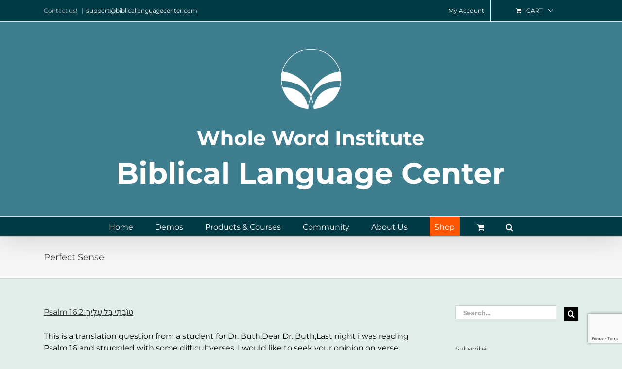

--- FILE ---
content_type: text/html; charset=utf-8
request_url: https://www.google.com/recaptcha/api2/anchor?ar=1&k=6LdwMbUUAAAAAGj5Ux98gG_oc8F9QivdCwSg06yC&co=aHR0cHM6Ly93d3cuYmlibGljYWxsYW5ndWFnZWNlbnRlci5jb206NDQz&hl=en&v=PoyoqOPhxBO7pBk68S4YbpHZ&size=invisible&anchor-ms=20000&execute-ms=30000&cb=9xfi6944a230
body_size: 48675
content:
<!DOCTYPE HTML><html dir="ltr" lang="en"><head><meta http-equiv="Content-Type" content="text/html; charset=UTF-8">
<meta http-equiv="X-UA-Compatible" content="IE=edge">
<title>reCAPTCHA</title>
<style type="text/css">
/* cyrillic-ext */
@font-face {
  font-family: 'Roboto';
  font-style: normal;
  font-weight: 400;
  font-stretch: 100%;
  src: url(//fonts.gstatic.com/s/roboto/v48/KFO7CnqEu92Fr1ME7kSn66aGLdTylUAMa3GUBHMdazTgWw.woff2) format('woff2');
  unicode-range: U+0460-052F, U+1C80-1C8A, U+20B4, U+2DE0-2DFF, U+A640-A69F, U+FE2E-FE2F;
}
/* cyrillic */
@font-face {
  font-family: 'Roboto';
  font-style: normal;
  font-weight: 400;
  font-stretch: 100%;
  src: url(//fonts.gstatic.com/s/roboto/v48/KFO7CnqEu92Fr1ME7kSn66aGLdTylUAMa3iUBHMdazTgWw.woff2) format('woff2');
  unicode-range: U+0301, U+0400-045F, U+0490-0491, U+04B0-04B1, U+2116;
}
/* greek-ext */
@font-face {
  font-family: 'Roboto';
  font-style: normal;
  font-weight: 400;
  font-stretch: 100%;
  src: url(//fonts.gstatic.com/s/roboto/v48/KFO7CnqEu92Fr1ME7kSn66aGLdTylUAMa3CUBHMdazTgWw.woff2) format('woff2');
  unicode-range: U+1F00-1FFF;
}
/* greek */
@font-face {
  font-family: 'Roboto';
  font-style: normal;
  font-weight: 400;
  font-stretch: 100%;
  src: url(//fonts.gstatic.com/s/roboto/v48/KFO7CnqEu92Fr1ME7kSn66aGLdTylUAMa3-UBHMdazTgWw.woff2) format('woff2');
  unicode-range: U+0370-0377, U+037A-037F, U+0384-038A, U+038C, U+038E-03A1, U+03A3-03FF;
}
/* math */
@font-face {
  font-family: 'Roboto';
  font-style: normal;
  font-weight: 400;
  font-stretch: 100%;
  src: url(//fonts.gstatic.com/s/roboto/v48/KFO7CnqEu92Fr1ME7kSn66aGLdTylUAMawCUBHMdazTgWw.woff2) format('woff2');
  unicode-range: U+0302-0303, U+0305, U+0307-0308, U+0310, U+0312, U+0315, U+031A, U+0326-0327, U+032C, U+032F-0330, U+0332-0333, U+0338, U+033A, U+0346, U+034D, U+0391-03A1, U+03A3-03A9, U+03B1-03C9, U+03D1, U+03D5-03D6, U+03F0-03F1, U+03F4-03F5, U+2016-2017, U+2034-2038, U+203C, U+2040, U+2043, U+2047, U+2050, U+2057, U+205F, U+2070-2071, U+2074-208E, U+2090-209C, U+20D0-20DC, U+20E1, U+20E5-20EF, U+2100-2112, U+2114-2115, U+2117-2121, U+2123-214F, U+2190, U+2192, U+2194-21AE, U+21B0-21E5, U+21F1-21F2, U+21F4-2211, U+2213-2214, U+2216-22FF, U+2308-230B, U+2310, U+2319, U+231C-2321, U+2336-237A, U+237C, U+2395, U+239B-23B7, U+23D0, U+23DC-23E1, U+2474-2475, U+25AF, U+25B3, U+25B7, U+25BD, U+25C1, U+25CA, U+25CC, U+25FB, U+266D-266F, U+27C0-27FF, U+2900-2AFF, U+2B0E-2B11, U+2B30-2B4C, U+2BFE, U+3030, U+FF5B, U+FF5D, U+1D400-1D7FF, U+1EE00-1EEFF;
}
/* symbols */
@font-face {
  font-family: 'Roboto';
  font-style: normal;
  font-weight: 400;
  font-stretch: 100%;
  src: url(//fonts.gstatic.com/s/roboto/v48/KFO7CnqEu92Fr1ME7kSn66aGLdTylUAMaxKUBHMdazTgWw.woff2) format('woff2');
  unicode-range: U+0001-000C, U+000E-001F, U+007F-009F, U+20DD-20E0, U+20E2-20E4, U+2150-218F, U+2190, U+2192, U+2194-2199, U+21AF, U+21E6-21F0, U+21F3, U+2218-2219, U+2299, U+22C4-22C6, U+2300-243F, U+2440-244A, U+2460-24FF, U+25A0-27BF, U+2800-28FF, U+2921-2922, U+2981, U+29BF, U+29EB, U+2B00-2BFF, U+4DC0-4DFF, U+FFF9-FFFB, U+10140-1018E, U+10190-1019C, U+101A0, U+101D0-101FD, U+102E0-102FB, U+10E60-10E7E, U+1D2C0-1D2D3, U+1D2E0-1D37F, U+1F000-1F0FF, U+1F100-1F1AD, U+1F1E6-1F1FF, U+1F30D-1F30F, U+1F315, U+1F31C, U+1F31E, U+1F320-1F32C, U+1F336, U+1F378, U+1F37D, U+1F382, U+1F393-1F39F, U+1F3A7-1F3A8, U+1F3AC-1F3AF, U+1F3C2, U+1F3C4-1F3C6, U+1F3CA-1F3CE, U+1F3D4-1F3E0, U+1F3ED, U+1F3F1-1F3F3, U+1F3F5-1F3F7, U+1F408, U+1F415, U+1F41F, U+1F426, U+1F43F, U+1F441-1F442, U+1F444, U+1F446-1F449, U+1F44C-1F44E, U+1F453, U+1F46A, U+1F47D, U+1F4A3, U+1F4B0, U+1F4B3, U+1F4B9, U+1F4BB, U+1F4BF, U+1F4C8-1F4CB, U+1F4D6, U+1F4DA, U+1F4DF, U+1F4E3-1F4E6, U+1F4EA-1F4ED, U+1F4F7, U+1F4F9-1F4FB, U+1F4FD-1F4FE, U+1F503, U+1F507-1F50B, U+1F50D, U+1F512-1F513, U+1F53E-1F54A, U+1F54F-1F5FA, U+1F610, U+1F650-1F67F, U+1F687, U+1F68D, U+1F691, U+1F694, U+1F698, U+1F6AD, U+1F6B2, U+1F6B9-1F6BA, U+1F6BC, U+1F6C6-1F6CF, U+1F6D3-1F6D7, U+1F6E0-1F6EA, U+1F6F0-1F6F3, U+1F6F7-1F6FC, U+1F700-1F7FF, U+1F800-1F80B, U+1F810-1F847, U+1F850-1F859, U+1F860-1F887, U+1F890-1F8AD, U+1F8B0-1F8BB, U+1F8C0-1F8C1, U+1F900-1F90B, U+1F93B, U+1F946, U+1F984, U+1F996, U+1F9E9, U+1FA00-1FA6F, U+1FA70-1FA7C, U+1FA80-1FA89, U+1FA8F-1FAC6, U+1FACE-1FADC, U+1FADF-1FAE9, U+1FAF0-1FAF8, U+1FB00-1FBFF;
}
/* vietnamese */
@font-face {
  font-family: 'Roboto';
  font-style: normal;
  font-weight: 400;
  font-stretch: 100%;
  src: url(//fonts.gstatic.com/s/roboto/v48/KFO7CnqEu92Fr1ME7kSn66aGLdTylUAMa3OUBHMdazTgWw.woff2) format('woff2');
  unicode-range: U+0102-0103, U+0110-0111, U+0128-0129, U+0168-0169, U+01A0-01A1, U+01AF-01B0, U+0300-0301, U+0303-0304, U+0308-0309, U+0323, U+0329, U+1EA0-1EF9, U+20AB;
}
/* latin-ext */
@font-face {
  font-family: 'Roboto';
  font-style: normal;
  font-weight: 400;
  font-stretch: 100%;
  src: url(//fonts.gstatic.com/s/roboto/v48/KFO7CnqEu92Fr1ME7kSn66aGLdTylUAMa3KUBHMdazTgWw.woff2) format('woff2');
  unicode-range: U+0100-02BA, U+02BD-02C5, U+02C7-02CC, U+02CE-02D7, U+02DD-02FF, U+0304, U+0308, U+0329, U+1D00-1DBF, U+1E00-1E9F, U+1EF2-1EFF, U+2020, U+20A0-20AB, U+20AD-20C0, U+2113, U+2C60-2C7F, U+A720-A7FF;
}
/* latin */
@font-face {
  font-family: 'Roboto';
  font-style: normal;
  font-weight: 400;
  font-stretch: 100%;
  src: url(//fonts.gstatic.com/s/roboto/v48/KFO7CnqEu92Fr1ME7kSn66aGLdTylUAMa3yUBHMdazQ.woff2) format('woff2');
  unicode-range: U+0000-00FF, U+0131, U+0152-0153, U+02BB-02BC, U+02C6, U+02DA, U+02DC, U+0304, U+0308, U+0329, U+2000-206F, U+20AC, U+2122, U+2191, U+2193, U+2212, U+2215, U+FEFF, U+FFFD;
}
/* cyrillic-ext */
@font-face {
  font-family: 'Roboto';
  font-style: normal;
  font-weight: 500;
  font-stretch: 100%;
  src: url(//fonts.gstatic.com/s/roboto/v48/KFO7CnqEu92Fr1ME7kSn66aGLdTylUAMa3GUBHMdazTgWw.woff2) format('woff2');
  unicode-range: U+0460-052F, U+1C80-1C8A, U+20B4, U+2DE0-2DFF, U+A640-A69F, U+FE2E-FE2F;
}
/* cyrillic */
@font-face {
  font-family: 'Roboto';
  font-style: normal;
  font-weight: 500;
  font-stretch: 100%;
  src: url(//fonts.gstatic.com/s/roboto/v48/KFO7CnqEu92Fr1ME7kSn66aGLdTylUAMa3iUBHMdazTgWw.woff2) format('woff2');
  unicode-range: U+0301, U+0400-045F, U+0490-0491, U+04B0-04B1, U+2116;
}
/* greek-ext */
@font-face {
  font-family: 'Roboto';
  font-style: normal;
  font-weight: 500;
  font-stretch: 100%;
  src: url(//fonts.gstatic.com/s/roboto/v48/KFO7CnqEu92Fr1ME7kSn66aGLdTylUAMa3CUBHMdazTgWw.woff2) format('woff2');
  unicode-range: U+1F00-1FFF;
}
/* greek */
@font-face {
  font-family: 'Roboto';
  font-style: normal;
  font-weight: 500;
  font-stretch: 100%;
  src: url(//fonts.gstatic.com/s/roboto/v48/KFO7CnqEu92Fr1ME7kSn66aGLdTylUAMa3-UBHMdazTgWw.woff2) format('woff2');
  unicode-range: U+0370-0377, U+037A-037F, U+0384-038A, U+038C, U+038E-03A1, U+03A3-03FF;
}
/* math */
@font-face {
  font-family: 'Roboto';
  font-style: normal;
  font-weight: 500;
  font-stretch: 100%;
  src: url(//fonts.gstatic.com/s/roboto/v48/KFO7CnqEu92Fr1ME7kSn66aGLdTylUAMawCUBHMdazTgWw.woff2) format('woff2');
  unicode-range: U+0302-0303, U+0305, U+0307-0308, U+0310, U+0312, U+0315, U+031A, U+0326-0327, U+032C, U+032F-0330, U+0332-0333, U+0338, U+033A, U+0346, U+034D, U+0391-03A1, U+03A3-03A9, U+03B1-03C9, U+03D1, U+03D5-03D6, U+03F0-03F1, U+03F4-03F5, U+2016-2017, U+2034-2038, U+203C, U+2040, U+2043, U+2047, U+2050, U+2057, U+205F, U+2070-2071, U+2074-208E, U+2090-209C, U+20D0-20DC, U+20E1, U+20E5-20EF, U+2100-2112, U+2114-2115, U+2117-2121, U+2123-214F, U+2190, U+2192, U+2194-21AE, U+21B0-21E5, U+21F1-21F2, U+21F4-2211, U+2213-2214, U+2216-22FF, U+2308-230B, U+2310, U+2319, U+231C-2321, U+2336-237A, U+237C, U+2395, U+239B-23B7, U+23D0, U+23DC-23E1, U+2474-2475, U+25AF, U+25B3, U+25B7, U+25BD, U+25C1, U+25CA, U+25CC, U+25FB, U+266D-266F, U+27C0-27FF, U+2900-2AFF, U+2B0E-2B11, U+2B30-2B4C, U+2BFE, U+3030, U+FF5B, U+FF5D, U+1D400-1D7FF, U+1EE00-1EEFF;
}
/* symbols */
@font-face {
  font-family: 'Roboto';
  font-style: normal;
  font-weight: 500;
  font-stretch: 100%;
  src: url(//fonts.gstatic.com/s/roboto/v48/KFO7CnqEu92Fr1ME7kSn66aGLdTylUAMaxKUBHMdazTgWw.woff2) format('woff2');
  unicode-range: U+0001-000C, U+000E-001F, U+007F-009F, U+20DD-20E0, U+20E2-20E4, U+2150-218F, U+2190, U+2192, U+2194-2199, U+21AF, U+21E6-21F0, U+21F3, U+2218-2219, U+2299, U+22C4-22C6, U+2300-243F, U+2440-244A, U+2460-24FF, U+25A0-27BF, U+2800-28FF, U+2921-2922, U+2981, U+29BF, U+29EB, U+2B00-2BFF, U+4DC0-4DFF, U+FFF9-FFFB, U+10140-1018E, U+10190-1019C, U+101A0, U+101D0-101FD, U+102E0-102FB, U+10E60-10E7E, U+1D2C0-1D2D3, U+1D2E0-1D37F, U+1F000-1F0FF, U+1F100-1F1AD, U+1F1E6-1F1FF, U+1F30D-1F30F, U+1F315, U+1F31C, U+1F31E, U+1F320-1F32C, U+1F336, U+1F378, U+1F37D, U+1F382, U+1F393-1F39F, U+1F3A7-1F3A8, U+1F3AC-1F3AF, U+1F3C2, U+1F3C4-1F3C6, U+1F3CA-1F3CE, U+1F3D4-1F3E0, U+1F3ED, U+1F3F1-1F3F3, U+1F3F5-1F3F7, U+1F408, U+1F415, U+1F41F, U+1F426, U+1F43F, U+1F441-1F442, U+1F444, U+1F446-1F449, U+1F44C-1F44E, U+1F453, U+1F46A, U+1F47D, U+1F4A3, U+1F4B0, U+1F4B3, U+1F4B9, U+1F4BB, U+1F4BF, U+1F4C8-1F4CB, U+1F4D6, U+1F4DA, U+1F4DF, U+1F4E3-1F4E6, U+1F4EA-1F4ED, U+1F4F7, U+1F4F9-1F4FB, U+1F4FD-1F4FE, U+1F503, U+1F507-1F50B, U+1F50D, U+1F512-1F513, U+1F53E-1F54A, U+1F54F-1F5FA, U+1F610, U+1F650-1F67F, U+1F687, U+1F68D, U+1F691, U+1F694, U+1F698, U+1F6AD, U+1F6B2, U+1F6B9-1F6BA, U+1F6BC, U+1F6C6-1F6CF, U+1F6D3-1F6D7, U+1F6E0-1F6EA, U+1F6F0-1F6F3, U+1F6F7-1F6FC, U+1F700-1F7FF, U+1F800-1F80B, U+1F810-1F847, U+1F850-1F859, U+1F860-1F887, U+1F890-1F8AD, U+1F8B0-1F8BB, U+1F8C0-1F8C1, U+1F900-1F90B, U+1F93B, U+1F946, U+1F984, U+1F996, U+1F9E9, U+1FA00-1FA6F, U+1FA70-1FA7C, U+1FA80-1FA89, U+1FA8F-1FAC6, U+1FACE-1FADC, U+1FADF-1FAE9, U+1FAF0-1FAF8, U+1FB00-1FBFF;
}
/* vietnamese */
@font-face {
  font-family: 'Roboto';
  font-style: normal;
  font-weight: 500;
  font-stretch: 100%;
  src: url(//fonts.gstatic.com/s/roboto/v48/KFO7CnqEu92Fr1ME7kSn66aGLdTylUAMa3OUBHMdazTgWw.woff2) format('woff2');
  unicode-range: U+0102-0103, U+0110-0111, U+0128-0129, U+0168-0169, U+01A0-01A1, U+01AF-01B0, U+0300-0301, U+0303-0304, U+0308-0309, U+0323, U+0329, U+1EA0-1EF9, U+20AB;
}
/* latin-ext */
@font-face {
  font-family: 'Roboto';
  font-style: normal;
  font-weight: 500;
  font-stretch: 100%;
  src: url(//fonts.gstatic.com/s/roboto/v48/KFO7CnqEu92Fr1ME7kSn66aGLdTylUAMa3KUBHMdazTgWw.woff2) format('woff2');
  unicode-range: U+0100-02BA, U+02BD-02C5, U+02C7-02CC, U+02CE-02D7, U+02DD-02FF, U+0304, U+0308, U+0329, U+1D00-1DBF, U+1E00-1E9F, U+1EF2-1EFF, U+2020, U+20A0-20AB, U+20AD-20C0, U+2113, U+2C60-2C7F, U+A720-A7FF;
}
/* latin */
@font-face {
  font-family: 'Roboto';
  font-style: normal;
  font-weight: 500;
  font-stretch: 100%;
  src: url(//fonts.gstatic.com/s/roboto/v48/KFO7CnqEu92Fr1ME7kSn66aGLdTylUAMa3yUBHMdazQ.woff2) format('woff2');
  unicode-range: U+0000-00FF, U+0131, U+0152-0153, U+02BB-02BC, U+02C6, U+02DA, U+02DC, U+0304, U+0308, U+0329, U+2000-206F, U+20AC, U+2122, U+2191, U+2193, U+2212, U+2215, U+FEFF, U+FFFD;
}
/* cyrillic-ext */
@font-face {
  font-family: 'Roboto';
  font-style: normal;
  font-weight: 900;
  font-stretch: 100%;
  src: url(//fonts.gstatic.com/s/roboto/v48/KFO7CnqEu92Fr1ME7kSn66aGLdTylUAMa3GUBHMdazTgWw.woff2) format('woff2');
  unicode-range: U+0460-052F, U+1C80-1C8A, U+20B4, U+2DE0-2DFF, U+A640-A69F, U+FE2E-FE2F;
}
/* cyrillic */
@font-face {
  font-family: 'Roboto';
  font-style: normal;
  font-weight: 900;
  font-stretch: 100%;
  src: url(//fonts.gstatic.com/s/roboto/v48/KFO7CnqEu92Fr1ME7kSn66aGLdTylUAMa3iUBHMdazTgWw.woff2) format('woff2');
  unicode-range: U+0301, U+0400-045F, U+0490-0491, U+04B0-04B1, U+2116;
}
/* greek-ext */
@font-face {
  font-family: 'Roboto';
  font-style: normal;
  font-weight: 900;
  font-stretch: 100%;
  src: url(//fonts.gstatic.com/s/roboto/v48/KFO7CnqEu92Fr1ME7kSn66aGLdTylUAMa3CUBHMdazTgWw.woff2) format('woff2');
  unicode-range: U+1F00-1FFF;
}
/* greek */
@font-face {
  font-family: 'Roboto';
  font-style: normal;
  font-weight: 900;
  font-stretch: 100%;
  src: url(//fonts.gstatic.com/s/roboto/v48/KFO7CnqEu92Fr1ME7kSn66aGLdTylUAMa3-UBHMdazTgWw.woff2) format('woff2');
  unicode-range: U+0370-0377, U+037A-037F, U+0384-038A, U+038C, U+038E-03A1, U+03A3-03FF;
}
/* math */
@font-face {
  font-family: 'Roboto';
  font-style: normal;
  font-weight: 900;
  font-stretch: 100%;
  src: url(//fonts.gstatic.com/s/roboto/v48/KFO7CnqEu92Fr1ME7kSn66aGLdTylUAMawCUBHMdazTgWw.woff2) format('woff2');
  unicode-range: U+0302-0303, U+0305, U+0307-0308, U+0310, U+0312, U+0315, U+031A, U+0326-0327, U+032C, U+032F-0330, U+0332-0333, U+0338, U+033A, U+0346, U+034D, U+0391-03A1, U+03A3-03A9, U+03B1-03C9, U+03D1, U+03D5-03D6, U+03F0-03F1, U+03F4-03F5, U+2016-2017, U+2034-2038, U+203C, U+2040, U+2043, U+2047, U+2050, U+2057, U+205F, U+2070-2071, U+2074-208E, U+2090-209C, U+20D0-20DC, U+20E1, U+20E5-20EF, U+2100-2112, U+2114-2115, U+2117-2121, U+2123-214F, U+2190, U+2192, U+2194-21AE, U+21B0-21E5, U+21F1-21F2, U+21F4-2211, U+2213-2214, U+2216-22FF, U+2308-230B, U+2310, U+2319, U+231C-2321, U+2336-237A, U+237C, U+2395, U+239B-23B7, U+23D0, U+23DC-23E1, U+2474-2475, U+25AF, U+25B3, U+25B7, U+25BD, U+25C1, U+25CA, U+25CC, U+25FB, U+266D-266F, U+27C0-27FF, U+2900-2AFF, U+2B0E-2B11, U+2B30-2B4C, U+2BFE, U+3030, U+FF5B, U+FF5D, U+1D400-1D7FF, U+1EE00-1EEFF;
}
/* symbols */
@font-face {
  font-family: 'Roboto';
  font-style: normal;
  font-weight: 900;
  font-stretch: 100%;
  src: url(//fonts.gstatic.com/s/roboto/v48/KFO7CnqEu92Fr1ME7kSn66aGLdTylUAMaxKUBHMdazTgWw.woff2) format('woff2');
  unicode-range: U+0001-000C, U+000E-001F, U+007F-009F, U+20DD-20E0, U+20E2-20E4, U+2150-218F, U+2190, U+2192, U+2194-2199, U+21AF, U+21E6-21F0, U+21F3, U+2218-2219, U+2299, U+22C4-22C6, U+2300-243F, U+2440-244A, U+2460-24FF, U+25A0-27BF, U+2800-28FF, U+2921-2922, U+2981, U+29BF, U+29EB, U+2B00-2BFF, U+4DC0-4DFF, U+FFF9-FFFB, U+10140-1018E, U+10190-1019C, U+101A0, U+101D0-101FD, U+102E0-102FB, U+10E60-10E7E, U+1D2C0-1D2D3, U+1D2E0-1D37F, U+1F000-1F0FF, U+1F100-1F1AD, U+1F1E6-1F1FF, U+1F30D-1F30F, U+1F315, U+1F31C, U+1F31E, U+1F320-1F32C, U+1F336, U+1F378, U+1F37D, U+1F382, U+1F393-1F39F, U+1F3A7-1F3A8, U+1F3AC-1F3AF, U+1F3C2, U+1F3C4-1F3C6, U+1F3CA-1F3CE, U+1F3D4-1F3E0, U+1F3ED, U+1F3F1-1F3F3, U+1F3F5-1F3F7, U+1F408, U+1F415, U+1F41F, U+1F426, U+1F43F, U+1F441-1F442, U+1F444, U+1F446-1F449, U+1F44C-1F44E, U+1F453, U+1F46A, U+1F47D, U+1F4A3, U+1F4B0, U+1F4B3, U+1F4B9, U+1F4BB, U+1F4BF, U+1F4C8-1F4CB, U+1F4D6, U+1F4DA, U+1F4DF, U+1F4E3-1F4E6, U+1F4EA-1F4ED, U+1F4F7, U+1F4F9-1F4FB, U+1F4FD-1F4FE, U+1F503, U+1F507-1F50B, U+1F50D, U+1F512-1F513, U+1F53E-1F54A, U+1F54F-1F5FA, U+1F610, U+1F650-1F67F, U+1F687, U+1F68D, U+1F691, U+1F694, U+1F698, U+1F6AD, U+1F6B2, U+1F6B9-1F6BA, U+1F6BC, U+1F6C6-1F6CF, U+1F6D3-1F6D7, U+1F6E0-1F6EA, U+1F6F0-1F6F3, U+1F6F7-1F6FC, U+1F700-1F7FF, U+1F800-1F80B, U+1F810-1F847, U+1F850-1F859, U+1F860-1F887, U+1F890-1F8AD, U+1F8B0-1F8BB, U+1F8C0-1F8C1, U+1F900-1F90B, U+1F93B, U+1F946, U+1F984, U+1F996, U+1F9E9, U+1FA00-1FA6F, U+1FA70-1FA7C, U+1FA80-1FA89, U+1FA8F-1FAC6, U+1FACE-1FADC, U+1FADF-1FAE9, U+1FAF0-1FAF8, U+1FB00-1FBFF;
}
/* vietnamese */
@font-face {
  font-family: 'Roboto';
  font-style: normal;
  font-weight: 900;
  font-stretch: 100%;
  src: url(//fonts.gstatic.com/s/roboto/v48/KFO7CnqEu92Fr1ME7kSn66aGLdTylUAMa3OUBHMdazTgWw.woff2) format('woff2');
  unicode-range: U+0102-0103, U+0110-0111, U+0128-0129, U+0168-0169, U+01A0-01A1, U+01AF-01B0, U+0300-0301, U+0303-0304, U+0308-0309, U+0323, U+0329, U+1EA0-1EF9, U+20AB;
}
/* latin-ext */
@font-face {
  font-family: 'Roboto';
  font-style: normal;
  font-weight: 900;
  font-stretch: 100%;
  src: url(//fonts.gstatic.com/s/roboto/v48/KFO7CnqEu92Fr1ME7kSn66aGLdTylUAMa3KUBHMdazTgWw.woff2) format('woff2');
  unicode-range: U+0100-02BA, U+02BD-02C5, U+02C7-02CC, U+02CE-02D7, U+02DD-02FF, U+0304, U+0308, U+0329, U+1D00-1DBF, U+1E00-1E9F, U+1EF2-1EFF, U+2020, U+20A0-20AB, U+20AD-20C0, U+2113, U+2C60-2C7F, U+A720-A7FF;
}
/* latin */
@font-face {
  font-family: 'Roboto';
  font-style: normal;
  font-weight: 900;
  font-stretch: 100%;
  src: url(//fonts.gstatic.com/s/roboto/v48/KFO7CnqEu92Fr1ME7kSn66aGLdTylUAMa3yUBHMdazQ.woff2) format('woff2');
  unicode-range: U+0000-00FF, U+0131, U+0152-0153, U+02BB-02BC, U+02C6, U+02DA, U+02DC, U+0304, U+0308, U+0329, U+2000-206F, U+20AC, U+2122, U+2191, U+2193, U+2212, U+2215, U+FEFF, U+FFFD;
}

</style>
<link rel="stylesheet" type="text/css" href="https://www.gstatic.com/recaptcha/releases/PoyoqOPhxBO7pBk68S4YbpHZ/styles__ltr.css">
<script nonce="0IYxF1GvVO4sr8zRdkPIcQ" type="text/javascript">window['__recaptcha_api'] = 'https://www.google.com/recaptcha/api2/';</script>
<script type="text/javascript" src="https://www.gstatic.com/recaptcha/releases/PoyoqOPhxBO7pBk68S4YbpHZ/recaptcha__en.js" nonce="0IYxF1GvVO4sr8zRdkPIcQ">
      
    </script></head>
<body><div id="rc-anchor-alert" class="rc-anchor-alert"></div>
<input type="hidden" id="recaptcha-token" value="[base64]">
<script type="text/javascript" nonce="0IYxF1GvVO4sr8zRdkPIcQ">
      recaptcha.anchor.Main.init("[\x22ainput\x22,[\x22bgdata\x22,\x22\x22,\[base64]/[base64]/[base64]/KE4oMTI0LHYsdi5HKSxMWihsLHYpKTpOKDEyNCx2LGwpLFYpLHYpLFQpKSxGKDE3MSx2KX0scjc9ZnVuY3Rpb24obCl7cmV0dXJuIGx9LEM9ZnVuY3Rpb24obCxWLHYpe04odixsLFYpLFZbYWtdPTI3OTZ9LG49ZnVuY3Rpb24obCxWKXtWLlg9KChWLlg/[base64]/[base64]/[base64]/[base64]/[base64]/[base64]/[base64]/[base64]/[base64]/[base64]/[base64]\\u003d\x22,\[base64]\\u003d\\u003d\x22,\x22wo9aw7kmAXAow4AfZTPCusO9ER1fwp7DhDLDssKWwqXCuMK/wovDlcK+EcKKW8KJwrkpKAdLHwjCj8KZbMOFX8KnHcKUwq/DlinClDvDgG5Mcl5VDsKoVAjCvRLDiFjDs8OFJcOsFMOtwrwhf07DsMOxw4bDucKOJsKPwqZaw7vDt1jCsw1cKHxDwqbDssOVw43CrsKbwqIew7NwHcKnIkfCsMKMw54qwqbCnXjCmVYMw43DgnJ/UsKgw7zCkkFTwpcdBMKzw59uIjN7RyNeaMKdSWE+YcOdwoAEdl99w49cwrzDoMKqZsOew5DDpznDssKFHMKowr8LYMKtw5Bbwpk2QcOZaMO8ZX/CqEzDhEXCncKfZsOMwqh/asKqw6c7XcO/[base64]/[base64]/FMKqZlUfwpHDp8KuIsKDw7crwoItwqHDvw7CnFEtRnUsXcORw5cMP8O5w6LClMKKw6Q6VSdswr3DpwvCt8K4XlVVPVPCtDzDpx4pRXhow7PDg3tAcMK0fMKvKirCncOMw7rDkj3DqMOKBHLDmsKswq50w64eQztMWAnDiMOrG8OkZ3ldG8OXw7tHwq/DqDLDj2M9wo7CtsOvKsOXH0LDtDF8w65mwqzDjMK3UlrCqV9pFMORwqPDnsOFTcO6w7nCuFnDpQILX8K1fT99ZMK6bcK0wp0vw48jwqfCpsK5w7LClnYsw4zCuWh/RMOfwqQmA8KvP14jZMOIw4DDh8OWw4PCp3LCosKgwpnDt2LDj03DoCbDgcKqLHXDtSzCnwDDmgNvwoBmwpFmwpjDliMXwp7Cr2Vfw5bDuwrCg3LCpUPDkcK0w7kYw5nDhMKIEjjCjlnCjjJsN1LCvcO3wqfCuMOTN8Khw7kVwrDDvTARw4/CtEFVSMKZw4fCi8O8OcKCwroGwrTDpsOXcMKtw6LCiRnCocO9B2NOEQNYw7vCqF/Cn8KowpZrw6vCssKNwoXCpMK4wpYjDxs+wq8WwqdpKCwybcKUMm7Cnx9/[base64]/CoA7CqFEvw7MjfWDCjANQfMO/[base64]/CjcOCXmFfdQzDmGcjF8OdA3vCgCEbwq7Cs8ObVcKdwqfDk2nCnMKZwoJTwqBLVMKPw7bDtcOhw7New7LDpMKawq/Ds1bCoDTCl37CnMKbw7TDsgbDjcOVw5zDlMKJf28Gw6wiw71AMsOZagzDgMKRQDfCrMOLbWDDnTrDoMK1GsOKfV4FwrbCnl1ww5gPwqUSwqnCkzbCnsKWNcK4woM8RSQ3CcOxR8KnBk7CqHJnw5AYJlF8w6vCkcKiR1/CvEbCosKaDWzDvsO2ZD9KAMKQw7XCqCAZw77Dv8Kew6bClE8vX8K3XE4tVB5fwqJ1bEJGRcKsw49qY3h7cULDm8Kkw5PCscKnw74mezMvw4rCsHzCmzzDm8O6w78xBsKjQih/w40DDsOSwrd9PcKkw7N9wrXDjWnDgcOTSMOZecKhMMK0IsK1Z8O0wpogPyfDqUzDgi0gwrpHwqEXLXA6OsK4E8OkP8O1XMOjQ8Ojwq/[base64]/CjzgbDcKYw4cGwo/CiX8VZEcVGkoswqcGDn5+CsOXAnotOUTCjMKeD8KCwrLDg8O0w7LDvDtmK8KCwpTDtwNkFsOww6VwPFjCrVtYSksQw7fDvsOIwqXDtGbDjAd1CcKJWH86wozDgUtNwpTDlibCmG9ewpjChj0zKh7Dg0xDwo/[base64]/b1fCsxBhJUE4VQEIwoYTw44aesOWw6MIOz/Dj8O/L8K+w601w7kOw7vCgcKIZhNhBWbDtXI8wq7DkAQDw7vDvcO7UsKtNjTDmMOLQHXDh28kVRLDksOfw5hre8Kxwqsfw61wwot2wp/Cv8K1ZsKJwpgVw793GcOreMOfw5fDqMKCU1tMw4/[base64]/CuMKew6PCkSTCgCoww7zDsMKvZsKCw5HCj8Kmw4/[base64]/[base64]/[base64]/[base64]/Dh8KJbR/Cg8KPwovCi8KsC8Osw6XDscOBw5/CvQrCq1oqwqfCssO3wrx5w48Tw6jCk8KSwqc4X8KEMMO2W8KQw5bDo1suR0QNw4vChDF/wqbCvsKFw6N6OcKmw5NLw7zDvsOowotvwqc7GBhBO8OXw6lawq5iQVTDmMK+JgAmw5AWDGrCksO4w5IPXcKbwrXDmXMSw453w5PCiBDDqDpQwp/[base64]/JyIXc8OUw68/ccKxw5DDpVcrwo/DkcOqw4tJwpd6wqvDlMOnwoDCjMO9S1zDp8K+wptMwoRawqYhw7EiZsKcXcOtw5MRw4wSJ1/DmkHCvMKtZsOlaR0owpgSRsKvVgfCjB4masOAF8KLe8KBe8O2w6jDuMOjw43CicKoDMOPdcOWw6fDsFwEwprDthvDjsK/[base64]/CsGQLwpIwwoguwrE4wqHCih3DoSbDpQkCw4gyw6VXw5TDqsKmwr7ChcOxHVLDuMOJeilFw4xJwoJpwqJxw7AXFlRGw7XDusOPw63CisKAwqpnU2Z9w5NVVw/Do8OLwrfCo8Ofw74hw4lLMWhaVRpRSwFyw7p4w4rCosOHwoPDuzjCj8Kwwr7DqHNsw4Bcw5Zzw5HDkDvDgcKNw6LCncOtw6DCmhAzScKodMKgw5sTW8KWwr7DmcOvFMOvVsK/w7/ChWUFw5pXwrvDt8KwLsKrNEHCgcOXwrNVw7DCnsOUw5zDuChBw47CicOlw4wTw7XCunZIw5VrDsONwrvDi8KiOQbDs8OpwoN+GsO+WMO9w53Dr3HDgzoewofDl3RUw5ZlUcKkwq0aD8KwScKYBVV9wplYc8O1D8KiH8KMIMOEQsK3OS9RwqARwpLCj8O/w7bDnsOODsKZfMK+EsOFwovDuRxvG8OBYsOfDMKgwqxFwqvDlXzDmCVAwowvTW3DhAV1AV/ChcK8w5Y/w5cEEsOtRMKDw63ClMOOMW7CnsKucsK1B3RHEsOkNH5CPMKrw5sHw4fCmR/DmSbDlzlBC241bcKxwrDDrMKHbEfDo8KBPsOBS8O4wqzDgDQEYSh7wqzDhcOZwrxRw6LDlELCnQjDnEEwwoXCmU/DuRLCom0kw5tNPU5ewrHDoS7CrcOwwoHCsy/Dj8OCN8OIHcKww4kbIlJew5gyw6k4ZE/[base64]/DosKcworDkcK5ZDPDnMOBw6o4J8KEw5vDn8OPw4/[base64]/UGfCnMKSwr7DpmXDiTzCpyp+wqDDv8KsMMO7BMKAf2fDucOha8OIwqPClxPCpDFPwr/[base64]/DgE8oQMKOwpPDp8Obw4B+esK/UMKbwosLwq0mZDPCr8OVw5DCnsK6fxsrw48DwoHCtcKbYsKkFMOqTsKLI8KdEFgNwrcdc3olJhfCjUhBw6jDuHtUwqBsEw50d8OYLsKhwpQUKsKEITQkwr0LasOow4IoNcO4w5ZNw6MpIiHDo8K/w4EmbcKyw78sYcKTbmbCv1vCtTfCgVrCgC/CoTZrb8KiKcOnw5BYeRY7PMK1wo3CuTobB8KxwqFIXsKsO8O1wr4uw7kNwoIBw5vDj2HCvsOxTMKSCcKyOjjDqcK3wphbG0rDs1Zhw6tgw7rDvX0xw7A8XWlPY1/CrxcJQcKjc8Kiw7ReFsOlw5jCgsO3w5kLeRnDu8Khw5jDs8KfYcKKPQBYHGUNwpAnw5xyw7xGwqzDggbDvMKRw701wp10GMKNMyjCmAx4wp7CqsOHwpXCiw7CnWYddcK/[base64]/DqsKYQ8O3wpPDoUo7w4XDrcOCPBUyB8KyNjpOSMO5TzHDgcKYw7fDr3lsag0aw5jCgMKaw5Niwp3Cm03CqCh+w5LCmCJmwo0icBAQaHnCrcKww7TCr8KpwqFrHy/CihxQwpNPVMKLb8Omwo3CnhApeTrCmz/Dulw/[base64]/Do8OYQMK8SMK1w4doA8KLesKNKBDDrClKB8O0wr3CqygIw6fDtcO6XMKWbsOfQm1jwoppw7NLw5hYMy4HJFXCjDPCnsOIAyMHw7jCsMOow6rCuChPw6YbwqLDgjHCiBcgwonCrMODI8O7FMKow5l2J8KXwpU7wpHCh8KETjYyVcO1LMK8w6LCi1IEw5I/wprDqXbDnn90U8Klw5gAwo8wI1/DtMOtFB/Cp3xSX8OeFGbDmFTCjVfDoRJ0Y8KKBMK7w5XDg8Kkwp7DhcKRXsKJw4HColnDt0XCljJnwpZhw41IwrV4PMKCw4nDu8OnOsKcwqPCqRXDlcKLWMOFwrXCjMObw4LCrsKUw6JYwrorw5pfag/ChyrDvFASTcKlUsKAfMKHw77Chxxcwq4KeUvCpEMjw7QfFVvDlcKJwpnDhcKowprDmQdDw6zDpcO/HcOOw5BVw606K8O5w7RdIMKzworDjQfCm8Kcw5LDgQQWMcKCwqVvPi3DhcKuDUbCmMKNEEYsdiXDiA3Cn0tyw5k8dMKFccO3w7jCl8OyX0XDpsOkw5PDhcK5w7suw79eZMKwwpfCmcOCw4HDtkTCpMK9IV9FEG/CgcOowrg6Fxo3wqbDpxlbRMKsw6s1Q8KkHErCgi7DjUjDj1QaI2nDpcKswpxmPMOwNBfCr8KaMUpLworDgsOdw7LDskPDuSl3w40LKMKlGMOpEBs+wqTDsBrDvMOcdT/DpDFcwqPCosKMwpUuBsO8dX7CscKZWHLCnkRuHcOOHMKcwpDDt8K+fMKMHsOPCF54wpHDicKcwrPDjcOYAQfDrMOnw45QK8KVw6TDhsO1w4NaNgHCjcKYIiQkEyHCg8Oew7rCi8K8WWoBdsOSPsOqwpwbwqMmUHHDscOPwpYVw5TCt0TDr2/DncOVTsO0Txc4JsO8wrF7wr7DtCzDl8O3XMO4RjHDrsKFY8K2w7Y/QSw2D0B0YMOif3DCmsOPb8Kzw47DqMOsC8O4w757wpLCvsKbwpYyw44vYMOFKiQhwrFJTMOxw4pCwoIOwpbDisKCworCognClMK/[base64]/DnMOpbMO+HAbDsztSBwzDm1PCiMOud8OxKDQkVXPDt8OLwrbDrD3Cvx8pwrjCmxjCl8K7w4TDnsO0M8O8w6nDhsKlYAwZe8Kdw4HDvQdUw4jDv1/[base64]/e8OLwpLCm8O5FS3DncKgwpDDqBdgwqLDv8OZK8KfSMKZDxbCksOfVcOCbyYLw4gQwpXCscKmO8OEDsKewpjCgw7DmEkIw7jCgT3DrSFMwqzCijYQw5BWVk0dw5gxwrh1HHvChiTCvMKmwrHCmE/[base64]/[base64]/ClhQrZMKPFXvDmzolGFkbYcKYwpnCm8OKw6xWF1/CksKITGFGw684MQXDmGzCqcK5WMO/bMOzQ8Otw7PCjFfDknPCgsOTw61Xw7AnZ8K5wqvDtSPDgmDCpF3DqWzCkHfDj2/DshgCVHHDnCAjSxpOMMK3QRTDmsOUwonDg8KdwoFMw6szw63DpX/CrUtOR8KEEy40bCHCiMO+BQTCvMOIwrDDrG4HL13CtcOtwr5MVMKKwrMDwqUCfMO1dTw9MsOPw5tPWy9YwolvMcOHwrN3wotZBsKvWwzDvcKaw4ATw67DjcO6GMKNwoJwZcK2E1fDlXbCrFbCpUUuw5QjQVRjYw/[base64]/DlsOEw6jDoUTCgXjDv8Ouwr49OMOMw6TDpzDCgxZLw69PMMOsw7HCnMKkw47Ck8K7bBfDm8ONGznCpiZQBcKEw6wlKHF5ISQzw6dJw7kVdX48wpLDtcO4dC3ChCYZUsOUa1zDk8KKecOYwqUyFmfDrsK8eU/CvcKrBV5oVcOtPMK5N8Kpw73CncOJw65RcMO8AsOEwpsyNFLDncKnf0PDqBlIwrk4w49FFibCuWhUwqAhdDXCjCLCi8OjwqoZw6ZkHsKaCcKUDsOqasOZwpLDuMOvw4DDoUMZw5sDFV1mdDAfBsKweMKHKcKcUsO+Vj8tw6M2wqTCrMKHPcOjWcOkwpNYPMOpwq4Hw7/Dj8KZwpxUw4NOwqDDoTBkZzLDh8OMWcKlwrrDpMKxIMK4eMOADkfDtcKVw7LCoBZ2wqTCtcKsKMOIw4sYPsOYw6nDqjx2NXApwo4AF0PDvlZnw57DkMKhwps2wprDmsOKwovCkMK8FmLCoG/[base64]/CvMOHaEIuVwoZLsKDw4hTw6x8w7vDm8Odw7fDtn9cwoAxwoPDicOEw4jCvcKEJQxhwpsUDhEGwprDnSNIw5l7wrrDmcKOwp5IHEYuLMOOwrZ9woQ4QSpJWsKLw7ExSwsheTjCu2/DtSouw7zCvRfDjsOBJ0JqQsK4wovDpSXCtyYvEV7DpcOvwo8KwptoIMKkw7nDncKJwqDDg8Onwq3CgcKBG8OCwonCtSLCo8KVwpNTYsK0C2h3wr7CusO8w5fCmi7Dq09pwqrDlX8YwqFEw4LDmcOKbBLCgsOvwoNLwr/Cp3ABDBTDjTDDhMKtw77CmsK3OMKaw79iOMOew7fDi8OYHBfDrnHCtGpIwrfDrQ3CnMKDOSxlHU3DlcKCQcK/fzbCpSDCoMOKwqADwqHCoSPDm3JUwrDDsDrCjj7DucKQcsK3wp/CgQQ4HEfDvEUnAsOlZsOCeGMIJj/Co1IccVPCljgiwqZGwo3Cq8O/TcOYwrbCvsO3wrrCl3l2HMKIR1jCqg4Nw5/ChMKlL2IGZMKnwo49w6sxESzDg8KQbMKjTVvCjEzDosOEw4NiH0wNfnltw59SwoZ3wozDjcKfw7PCrRrCqQl+Z8Kdw4oKBhvDrMKswpYRLBVow6M9XMKJLRHCqVRvwoPDlEnDonAjeEc1NATDqiENwpvDmMOpASFgPsK/woRAScKGw7PCikZ/TDIsesOVMcO1w5PDi8KUwpMqw4nCnwDDusKmw4h/w61qw4Q7b1bDtWgMw4/[base64]/CggnCvMKsw53CiMOBaMO8ZkgDHUBvcHLDjVk7w4fCgHrDosOrexJcKcKhDVfDlTrDin7DhMO/HsK/XSDDqcKvODTCm8O1AMORc3/CkFnDpwrDixt8fsKbwqx+w6rCvsKYw4LCpHfCnUssPB9XckBsU8KxOSJ+wovDlMKrDj09KMOwaAZowrHDsMOswrZuw6zDimLDsATCvcKkA3/DqEklSmtTPXYqw58Jw6HCtXzCocOywozCqEwvwrPCrlgpw6/Csy9lDhvCrSTDkcKew7low6bCmsO4w7XDgsKzw7BlbygUZMKpGHkuw7XCocOTOcOnAsOKFsKbw4PCoCYDH8OuIsO6wqA7wpnCgg3CtC7DnMO5wpjCtDJiZsOQP1wtKDjCq8KGwqEUw7LDicKdClbDsFUSOMOXwqVFw6Utwo17wq/DpsOcTXfDpsKsw6/CnhDCv8KvXMK1woFMw6DCu37CjMOKd8KQVG8aC8K6wobChWx0XsOlfMKUwqInTMOeCU00CcO+OsOQw7bDkiVnKEQTw5XCmcK+bH7CmsKLw6bDhAnCjWfDgyzCmiVwwqHCj8KNw4XDgyEQFk9swop6SMKcwrsAwpXDkjbDhCvDqw1ebgzCqcKpw7vDvsO1dg/DmmPCuUbDpjfDjsK1QMK6VcOgwolJDcK/w41wa8KWwqk/[base64]/[base64]/Dl8OTwqfDgy8qwoVnw7k3ccKNJsKiwqzDunNHw7oOwrbDjQs2wpnDn8KkWijDicO6CsOtJho6D1TCmitLwrDDncOiVcObwozCjsORLiAjw4VfwpNKacOdF8K/H3AmCMOcXFc/w5s1IMOPw67CsEw0eMKAOcOJBcK8w5AHwoh8wqnDusO3w77CiCUKAEnCjsKxw4sEw5ACOznDuDPDrsOnCinDg8K3wp7Cv8K0w57DpxcBcGoBw617wqzDlsK/wqkhEsKEwqDChAQkwojCj3PDjhfDq8Kiw68Pwr4dY0lWw7VxBsKZw4E1Q0jDswzCpjYlw7xJwo84H1bDmUPDucK1wph2JcOJwrDCvcOEYigYw6V/bgBjw68XOcOTw7V7woB8wo8oUsKmKcKvwqE/Qz1KVlbCrDxoMk/Dt8K4I8K3P8OvJ8KhBElPwpJAUwvDqi/DksO7worClcObwpdQYV3DisOTdU3ClQduA3RuPsK/Q8KcVMKhw7TCjGXChMO3w7/[base64]/CjwtYwopEw7lMRDHCpsOwPMODw5XCsn0oeSNaFl3DisOTw6zDhcK0w4lIbsOdbm5VwrbDigtiw6XDpMKrLSXDi8KzwqQyC3HCiRZ/w5gowrPCmHUsasOfYU5Fw7YfFsKnwoQAw4duR8OcNcOcw655ASfDjFvCu8KlAsKDCsKnI8KVwpHCrMKuwoEiw7fDqkIXw5/[base64]/[base64]/DhcObw6kOUMOFw4vCqibChD8gwpMswqFbdcKmdMORCDrDmF4+fMKhwpLDiMKAw67DvcKdw57DgC/[base64]/DnC/ClzvCn8OgMcKAw6tWwqnDlMO0WMOkP2RXAMK6QBxZYsOiJMKyVMO3FcO+w4LDsHPDtsKzw5nCmyTDqnhsXjzDkAsPw7Row4gPwoDCjSLDhhPDosOKKMOkwrZIwpnDs8K1woHDq09sVcKcF8KKw7HCvsOFBx5FJl/Cl3cjwozDpklLw7jCgGzCiApIw50WVlnCjcOwwrIWw5HDlldpPMKNKsKZPsKbLDNlDsO2Q8KAw7cyQ1nCnk7CrcKpfW1ZCQlrwpA9IsOGw7Baw4HCiEpUw6zDjnLDk8Otw4/[base64]/DuwcHw6vDkcOwFMK8w7NDPwVWFzPDisKwP3zCrcO3AHZdw6TCrWV7w6bDosOKccOzw7rCrMKwfF8qDsODwqcoQ8OldVoBE8OZw7bDncO/w6bDsMK+I8K/w4cjRMKgw4zCkkvCsMKleWXDq10vwodzw6DDrsOewrglYUPDpMKEOAJ7FERPwqTDlUMww5PCjMKHdMOLTHRGw44fEsKJw7bCksK2wpTCnMOpSAF7XnBQCGQUwpLDs0FeUMOLwoVHwqFQJcKBMsK+PcKhw5LDm8KIDcO/wrvCk8Kgw7oQw6Mxw4htTcKPQg1swp7DoMOuwqLCkcOqwq7Dk1fCrVPDsMOKwo9GwrvCt8KzF8K+wopbZcOawr7CkjI6DMKEwociw6kjwoXDu8KGwr1RSMKRQMKrwqnDrwnCrHnDvVp2aB8CPC/CqsKWQsKpDkpvaUbDijYnUj00w4sCUHXDgysJEybCrSB1woZ4wpd+IMORXMOVwonDk8O4R8K5w7QyFS5DZMKzwqDCtMOGw7xDw4UPw5jDr8KPa8OKwpQkZcK3wqNFw5nCv8Ocw55eM8OADsOEecO8w75/w5sxwo1Ew6vCknQGw6jCvsKFw7JVNMKhAyLCqsONViHCkWrDlMOiwp3Djyguw7PCrMOETMO2Q8KEwowrTlB4w7XDh8OMwpgRWFrDjcKJwovCtmgsw6XDtsO8VlnDucOYE2jCl8O8HAPCnnI1wrnCtBfDp2pZw698f8KiK1p/wpDCisKWw4jDrcKVw6nCt1ZPMsOfw47CucKCaRB7w5bDm2t2w4nDoGdlw7XDuMOEIEzDn0/CocK3PBZawpXCq8Olw4hwwrXCssOow7lVw6jCi8OENG1KMglqLsO4w5DDrXpvw6IpJwnDjsOtY8KgIMO1AFpaw53CjUBYwr7CviPCs8Kyw7MvacOMwqxgRcKJYcKJwp4Gw4HDgsKNaxfCi8Odw7jDmcOBwpPCtMKHXxgUw784ZnrDvsKuwr/Cl8Osw5DDmMO9wojCn3HCmkZWwrrDtcKsAQB9TT7DgxAuwp/DmsKiwr3DsmzDosKOwpNNwpXDlcOww4VVesKZwqTCrQ/CjWvCjEMnayjCkzAOTzt7wrd3QMKzQSFcIwDCjcOBwpx7w6ljwovDkCDClzvDicKDwrvDq8Orwp0nFMO0acOwJW5+HMKnw4TCujdSE0vDk8KBaQXCqcKJwo8Tw5jCqw7CinfCvGPCsFnChMO8bMK9VMO/DsOuGcOsEnQ/w4sCwox+TsO1LcONIxQfwprDr8K2w7zDpBlEw6QBw5PCmcKdwro0acOnw4HCphPCuULDksKcwrB0asKnwqkNw7rDrsODwo/DtQLCpmEecMOAw4dZRsKhSsKcSCsxTUh4w5/DjsKHT1UuXsOvwr0Uw602w5JSEj5SSB0vDsKoSMOpwrrDusKvwrrCmULDm8OzNcKpXMK/MsKLw67ClsKQwrjClW/CiAYHG19IfkHDmMOZbcOWAMKqAMKcwqM8CGJ9SEvCgAbCp3JqwoHCnFB8fMKTwpXDksKswpBBwoFrw5XCsMK5w6fCq8OFGcOOw6LDgMOSwqA1TT3Cl8Kkw53ChMOHAkrDnMOxwrzDpsKoDQ/DjxwPw61zZ8KhwrXDtXtZw6kBU8OnbVQvRWtEw5fDnlwBJsOlT8KtDEA+a2RrKcOew5PDn8K5NcKUejdRDG7CgHgXam/CqsKdwpXClxjDtX/Dv8OxwrvCsy7Dsx/CocO+BsK1JsOdw5zCqMOiHMKfZMOBw4PCsQbCqXzCsmgdw4vClcOjDwtEwqLDiD58w6Eiw5sywqltPG4wwrUCw75qXQR5dlbCnk/DhcOObWNqwqVaUQnCpywEccKNIsOFw4fCji3CuMK2wozCgcOAfcO8Qh7Cpy1tw53DqUvDtcO4w6ARwqfDjcKzJSTDrhk6woDDgXtlWhPDvcK5wp88w7LDizhbIcKawrhJwrvDkMKRw5jDu2NXw4fChsKWwplYwrJ0A8Oiw5TCicKqO8OTEsKQwq/CosKiw5F4w5TCjsKlw5dZU8KNSsO0A8OGw63CpWDCncOKKj/DsV7CtFUxwrPCk8KoUMOEwog4wo4nPVwKwpcYC8KUw4USJ0sfwp4twr/DqEfCi8KxE2waw6rClDdoLMOtwqDDr8OqwqnCunnCsMK6QzNmwqzDkmxNP8O6wp5IwpDCtsOyw4VAw4V2wpHCjRFMKBvCucOiJioWw6bCuMKSCh1ywprCtWvCki4+PBzCn1Y4JzjCiEfCoSdyMmPDjcOiw5/CuT7DvGsCI8Odw4EmKcOJwotow7PCqMOQKCN2wozCihzCqzrDi1rCkSoNacOla8ONwq0swpvDmTopw7fDssKww7LDrQnCsC0TNRDCmcKlw6EoDWt2IcK/wrzDugvDghNxWw/[base64]/DpcKWwppIwoXCpMOaWsKyNMOtw45TwqMxwpcXMW/DpMOkMsO3w7I4w653woERAAdkw5Jqw4N9OcOTCX1iwqzDrsO9w5zCp8KicSzDkyvDsCnDjQDCjcKTKcKDAAPDusKZIMKZwqEhFBrDjgHCuwHCkVEVwrbCqmpCwo/DuMOdwo1GwocuHWPDvcOJwrkyRS9facKqw6jDocKYJcOaBMKgwqU/[base64]/Fw8aCkobw4TCgnVCZh1iLGbDt2vCiTEkVnIkwpPDqEjCiDNHakIKYHouFsKdw50oYy/CnMKzw6sHwrMGV8OjWcK9MTNhX8OEwpJ9w45bw4LCn8KJHsOBF37DqsOWK8K9wozCsjpWw5DCq0/CpS7CnsOvw6LDi8O8wrs/wqsdFgw/wqkbZz1LwpLDksOyLMK/w7vCscKOw4EiJ8OtMmtuw6EUfsKqw48Zw5ocZ8KRw4Bgw7Udwq/[base64]/NkVxwp7DuMKXwqt3wrjDlcOLwqzCqElJYn87wo0BwrXDmjUnw5Evw6kMw4DDj8OvV8Kdc8O9wqLCu8KUwpzChVZ6w6rDisO9XwUkFcK8J2rDgRDDlhXCisKjDcK6w7fDosKnc1bCpcKkw5Q8BcKXw4HDvAXCs8OuG3DDiE/CvDfDq0nDs8ORw65cw4bCuynClXsnwq1Qw5RmdsKeVsOLwq0vw71Uw6zClwzCrzIdw6HDpnrCj2zDv2gxwoLDvcOlw49FCV7Djy7DvMKdw4U1w7TCosKjwp7CqRvCusOKwoLCscONw7YQVQfDr2jCu1wsKR/DqkI/wo46w4fCuCHCnH7CmMOtwojCjypwwo/CjsKwwog5HcOYwpt1HBfDtUAmScKzw7EIw7/CtcKkwoHDpcOsAx7DhcKzwoPClRvDvcK4HcKEw5rCjcKtwp3Cs08+O8KhdlN0w6QAw6ldwqQFw5kbw5/Dn0YNK8O4wo1zw51HMGkJwrLDnx7DpsOlwp7CgjzDm8OZwr/Dt8Oab0xNH1ZFb3sFa8KEw6PDksOiwq9xJEEdKcKFwpkkYWPDi39/[base64]/DkcOpw4fDhjtPK0bCnMOKciRUWsKfBz/Ci1nClcOOVFbCiAAeA1rDlTbCvsKHwqPDkMOhLTXCiC4zw5PDoAc8w7HCpcKPwp86wofCugV+YTjDlsO2w5EkGMOuwqzDoGrCvcOsfRbCtBcxwqDCrMOnwq4kwpYqNsKfFD5SUMKIwoUyZMOFFcOZwo/CicOSw5vDkTlZPsKpT8KwTRnCpjlIwocUwo4KQcOwwrfCnQTCs1JyYMKFcMKJwoM9Bm4gIiYTU8KFwqLCtynDjcKMwqXCgi1bGhI2Szxsw6YRw6DCnW5QwqTDiz7CkGfDn8OECsOeHMKgwppnWn/Dj8K3MQvDvMOOwrzCjyPDgUZLwozCqilVwrrDrjzDvMOww6B+wpPDlcO6w4BgwqcuwroIw4wnD8OuVMOTNFTDpsKdPUBQScKjw5M0w5vDimfCkjt2w7rCgsOowrtpJsK4KnjDg8OKNsOFfiXCqlrDmsOPXzlOOTbDg8KGWk/CnsKHwoHDnRPDoCLDgMKbwpNWARc3IsO9WUNew5kGw7xAVcKTw5xFWmXDhsOBw67DscK6X8OkwoJpcDXCik3Cs8KJVsOuw5LDu8K4wrHClsOPwq3CvUJVwosOUj7Chj12WWjDqBbCm8KKw6fDlVQnwrV6w50lwpQ1cMKSVcO/ICLDrsKQw4Z4FRBwZcKHBmEmBcK+wpxbdcOSBsOAM8KaKxrDnEp2N8KIw5dew57CiMKKwrHChsKvaXh3wrFHHcKywrPCscKccsK0IsK0wqF+w7low57DmHXCncOrCmgQXkHDi13Cl0YqYVR9eFnDkkjDulPDj8OCbgYfLcKdwoLDjWrDvC/DisKBwrbCg8OkwpN0w5J1CW/Du1/Ckh/DvhfChTbChsOcG8KBecKKw4DDgGA3QFDCmsOWwqBcw453XRHCnDIxUghgw41PQx9jw7p8w7rDk8OXwooBQMKPwqUbLUR6UG/[base64]/w51wN8OxcwzClcOPHcO/[base64]/QUTDmMOkJMKkwpkpDcKNXMK/[base64]/DkMKjw6onRMOYGiXDrMORw4sLw6/CrSPDlcOPWsOhDMOCXcKUAUVKw5ltC8OBJVbDmsOadgHCs2LDgzsyQMO+w7kMwpgOwopYw45qwpJtw4FGE1MnwrN0w6BXXVDDncKsNsKibMKtLsKSUsO/Z3XDuTA3w69AYALCpsOiMF8VR8KuQgPCqMOIcsOXwrTDrsO6ew3Dk8KpIRvCnsK4w7XCjMO3wosVasKewostPALDmC3CrkPCrMKVQsK3fsOmflcFwojDlwgswp7ClDJPesOXw48uKmA2worDsMK4DcK4BxoLbVfDssKrw5pDwpzDgnTCo1XCmEHDm1xywq/DiMOdwqoqG8ODwrrCp8KZw6YpeMKVworCuMKxFMONfMOGw7ZEGD5ZwpbDjxrDscOtQMKBw70NwrZaO8O5dcOGwpU8w4csdA/Dv0Mpw6DCuDohw6EuLSfCoMKzw4HCvV3CsWdKYMOnVQPCpMOYw4TCisOTwqvClHcEF8KlwoQXUArCrsOPwpwfNhc1wpjCmsKIDsOBw68eciDCncK8wrw3w4BSSMKDw7zDmsObwrHDh8OOTF/CoEFwFH/DhWoWZ20GYcOhw6k+J8KAeMKeb8Ogw6gdRcK5wpEtKsK0fsKec3I8w5TCrsKUb8OmDAYeR8OMR8OOw5nCmAUvYDNGw5N1wpjCl8Krw6EdLsOaMsOjw5o8w4LDlMOww51wLsO9esObDVDCqMKvw640w7d+cEhTesO7wopnw5gnwrdRaMO+wpMNw65gF8OSfMK1w5s/w6PCmH3DnMKEw7bDrcOiCBwCd8OzcQHCs8KrwqZWwrnCjsOrO8K6wofDqsOCwqc4QsK2w4ggGRjDlzYNe8K+w4fDg8Oaw5UrVl7DrDjDj8OuXFLDpiN1X8OVIWnDncORD8OfHMKqwp5AMcOqw4DCpsORwr/DnSZeDQbDrARLw69tw51YR8KHwqLDucKGw49jw7nCqzxew4/CucKgw6nDslQGw5dGwqdTRsK8w6vCnn3Cq03CnsKZRMKTw4LDtsKBPsO/wrTCisOlwrs4w6VpbxHDusKtC3t4wpbCicOYwoHDj8KswoBRwrTDn8Ocw6A/[base64]/[base64]/DgwYlwo/[base64]/[base64]/w5PDmQdyCcO8WcKwCzlFP8KUw6HDj3hLdU/CkiNKX1E1CjnDjHfDkjDCpC/Cl8KeWMOnYcK7TsKlEMOUbmUULzl3f8KkNk0cw7rCv8OLZsKLwolbw5kdw6fDq8OFwoM4wpLDj3rCtsKvLMK1wrIlOUglFz3CsiwtXiPDvCHDoTkJwosVwp/[base64]/NcOZUzTDmcKOw4XCoCXDk8Krw5FYw4ojwq/[base64]/DozDDrcOUw7J/QMKbQDrDkTfDiMKeSXjCm33DsTkUX8OPfkl7QErDrcKGw4k2wqhsXMO8w63DhULDqsOYwps3w7jCvCXDizkXMSHCmEpJDsKJLcKQHcOkSsKxJcOXQkrDgMKGDsKrw4fDksOhe8Klw4dmWy/Cm2nCkhbCjsKawqhcIGPDgT/DnURhwpoFw7ZBw7JZRUNrwpo+H8OEw5FXwopzBHPCi8Okw5/DnsOhwr42PQDDvjxmBMOiasOJw5sBwprCkMOEOcO9w4bDr2TDlUvCogzClG7DoMKCJlLDrzMwH1TCncO3wqDDg8Knwo/Cj8OHwojDvD5FaghTwonDrTl2TmgyDEQRdsKPwqrChz0qwrvCkWx5w4dpTsOPQ8O+wq/Dp8KkBSnDucOgCXpAwonCicO4XiIAw4ZeacOowr3CqcOrw70bwoxiw6fCs8KWHMOMC3kEL8OIwpsWwojCkcKcSMOVwp/[base64]/Dg8Omw7/[base64]/[base64]/[base64]/CizogVn7DjMKodn/[base64]/aMO0ewljw7QKC8OuFcOfZC/CukhGCMOHJ27Dkx1kP8KrNsOBwoMRNsOiU8KhZsOlw6huD1FANwvCkG3DlWjCsnNyL2vDqcKxwqzDosOQOhnClCLCisOSw5DCsjXCjMONw5YiJzvCuQpyCG3DtMKTK2Faw4TChsKYDEF0R8KOZE/Dl8OVZ3XDnsO6w5dFFDppVMOLYMKYHjs0E2LDgSPClCwTwpjDrMKfwq0dZTnChlgCScK8w6zCih/[base64]/Cu2zCtUMICzXDm8KCwpXDsj/DrcO1woBFw7jCtG0Bw5zDmQY+Y8OlJ3/DskzDjwjDvAPCuMK0w50xRcKtR8OmGMKqPcOOwoLCjcKJw4tyw5d8wpxhU2DDtlXDmMKIesOXw4kVw7HDoFHDjsOmEWw2MsOvCsK2OUbDt8OHORQuMcOdwrRKEw/DqAhKwpk2XsKcA1QQw6/DkH3DiMOWw5lKPcOLwo3CvFgVw59wbsO9EDLDgl3Dlnk2dz7CmMO1w5HDqxovS2AgP8KmwpwJwphAwrnDjkopKj/CgkLDk8OUGHHCt8OXwoJ3w6YTw5ZtwqJORsKzUkBlIsOKwrDCuzE0w53DrsKwwodfTcKLAMOrwpoWwoXCrC/Cn8Kxw7PCssKDwqJBw5fCtMK3SV0Nw5rCp8KNwos0QcOJFBcdw656ZDHDqsKRw71dQsOIeAVTw7jChVFGfnFUXcOKwp3DkXcdw4FrbMOuEMO7wqjCnmHDkzPDh8K9dsKzEz/DosKQw67CgXMNw5Zbw44fLsO2wqIwTEnCgEY/cTpNSsKdwpbCqiJhf1QOwqzDscKFVsKQwqrCuH7Dm2TDssOJwqouQC5/w487DsKsF8Ogw4vDtHo6e8KUwr8YaMOAwo3DvQ3Dt13CqkIIWcOgw48QwoNRw6FnaHjDqcOMRlhyJsKfTD0Ywp4oCmzClMKiwqwsOMO2w4M/[base64]/CgcKqw77CtRtew5fDg8OtC0FIJsOAEsKrwprDoBXDg8KPw4LCrcO9RcO5ScKCU8ORwpjCjVvDrFVawpXCtXlLIG9zwr46cWYqwqrCkG7DnMKgEcO7ZcOVVcOjwo/CicOkTsO3wqXCgsO8SsO2w73DlsKJfiHDkx3CuHHDkhp+KBgbwo/CsnPCu8OWw6vCqsOYwrVtFsKdwrZAM25fwrtdwoRSw77Dt1UUwoLCry1SFMKmwr/DscKpQWzDl8OPFMOVX8K7GAx7anXCtcOrUcK4wpQAw4DCtlxTwpcVw5zDgMODR1kVcykPw6DDg1rCoD7Cu3/[base64]/[base64]/Dv8OeOcONw4I3RyNIwqDDhMOBAmDCh8OdwofCvcO6wotJFMKmYhkbYXIpFcOuRcOKNMO6e2XCslXDv8K/w7taYjbDkcOWw7rDozJbR8KewrJ6w4wWw7s9wpLDjFlMUmbDi1rDp8KbWMOwwqkrwrrDusKww4/DosKMIyBIamvClAQNwrHCuAoYKMKmRsKjwrfDisOawpzDmcKewpw0esOzwqXCjMKSX8Kkw4UIb8Kkw6HCqsOLWcKGEQ/Cj0PDicOhw5BLQUM0dcK9woHCvcKFwqpAw4pcw7gtw6hawoUXw6INBsK7C30+wrbCo8OjwonCosOFZS82wrXCuMOew6NLdw/CjsOfwpE+UMKFWix+FcK8BQhow5p9EcOoIgFJd8KTwrQHEcKYS0nCgVQUw7hNwpzDk8Ojw6bCmnTCtcK1PcK+wqHCtsOteyrDkcKbwofCjz7CkXoGwo3DuQAGw7tLYDPCvcK8wpvDgGzCvkzCncKewq9qw40twrk7wokOwpvDmRgSIMOJYsOJw4zChj1sw7gh\x22],null,[\x22conf\x22,null,\x226LdwMbUUAAAAAGj5Ux98gG_oc8F9QivdCwSg06yC\x22,0,null,null,null,0,[21,125,63,73,95,87,41,43,42,83,102,105,109,121],[1017145,246],0,null,null,null,null,0,null,0,null,700,1,null,0,\[base64]/76lBhnEnQkZnOKMAhmv8xEZ\x22,0,0,null,null,1,null,0,1,null,null,null,0],\x22https://www.biblicallanguagecenter.com:443\x22,null,[3,1,1],null,null,null,1,3600,[\x22https://www.google.com/intl/en/policies/privacy/\x22,\x22https://www.google.com/intl/en/policies/terms/\x22],\x228+tXUC3X2JIldxYhFevz4fFiRJmHMICJZqrF4W2EJ4U\\u003d\x22,1,0,null,1,1768553301971,0,0,[159,235,244],null,[4],\x22RC-kmknnlJHkhRLgw\x22,null,null,null,null,null,\x220dAFcWeA5i2zWDY1PTc_rPZwPmXcJ3ec5OZ6bQx1E7HBO5bSCUfYJHYRdFDGyGGJ5XsAUaPhpsBmk8b7JcVfTDpSNRWzP0VkTekg\x22,1768636101825]");
    </script></body></html>

--- FILE ---
content_type: application/javascript
request_url: https://www.biblicallanguagecenter.com/wp-content/themes/BLC/js/footerscripts.js
body_size: 665
content:
/**
 * Created by scottmetcalf on 1/9/16.
 */
jQuery("#menu-item-3324 > a").attr("href", "#");
jQuery("#menu-item-3322 > a").attr("href", "#");
jQuery("#menu-item-3325 > a").attr("href", "#");
jQuery("#menu-item-3326 > a").attr("href", "#");
jQuery("#sticky-menu-item-3324 > a").attr("href", "#");
jQuery("#sticky-menu-item-3322 > a").attr("href", "#");
jQuery("#sticky-menu-item-3325 > a").attr("href", "#");
jQuery("#sticky-menu-item-3326 > a").attr("href", "#");
/* addition, JD 2020/05/14
*/
document.body.onload = function() {myCtrFunction()};

function myCtrFunction() {
  		//put ids on all buttons
  		var bb = document.getElementsByClassName("fusion-button-text");
  		var j;
  		for (j = 0; j < bb.length; j++) {
  			bb[j].id = "bb" + j;
  		}
  		//gather the divs with counters 
  		var x = document.getElementsByClassName("counters");
  		var cc = document.getElementsByClassName("waitlist");
		var i;
		var ctr = "";
		var ctrnum;
		//make changes based on counts
  		for (i = 0; i < x.length; i++) {
			ctr = x[i].innerHTML;
			console.log(ctr);
			ctrnum = ctr.slice(-7, -4);  //get the count 54, 56
			
			ctrnum = ctrnum.replace("<", "");
			ctrnum = ctrnum.trim();
			console.log(ctrnum);
			if (ctrnum == 0) {
				//document.getElementById("buttonc1").innerHTML = "REGISTRATION CLOSED"; //need to get the id better
				document.getElementById("bb"+[i]).innerHTML = "REGISTRATION CLOSED";
				//console.log(document.getElementById("bb"+[i]).innerHTML);
				cc[i].style.display = "inline";
			}
			if (ctrnum > 3) {
		x[i].style.display = "none";
		/*} else {
		x[i].style.backgroundColor = "green";
		*/
		}
	console.log(cc[i].innerHTML);
  }
}
